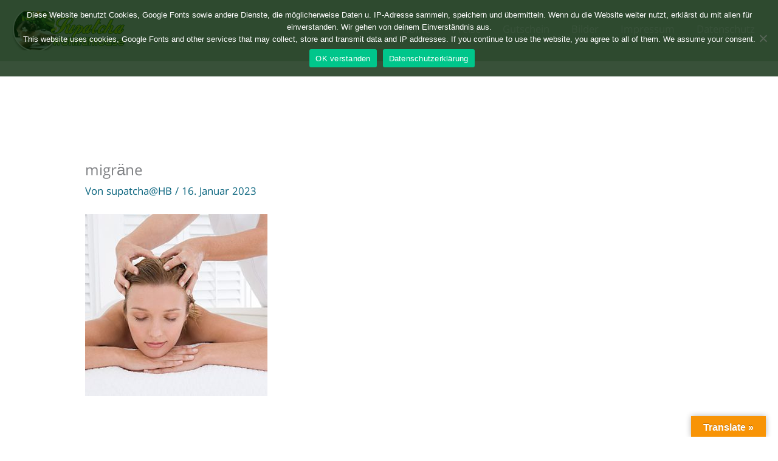

--- FILE ---
content_type: text/css
request_url: https://www.supatcha-wohlfuehloase.de/wp-content/uploads/sgf-css/font-a985605014a0f8c0c48be358e78e1ef9.css
body_size: 122
content:
@font-face {
	font-family: "Khula";
	font-weight: 400;
	font-style: normal;
	src: local('Khula Regular'), local('Khula-Regular'), url(//www.supatcha-wohlfuehloase.de/wp-content/uploads/sgf-css/OpNCnoEOns3V7GcOrg7-hCJ1.woff2) format('woff2'), url(//www.supatcha-wohlfuehloase.de/wp-content/uploads/sgf-css/OpNCnoEOns3V7GcOrgg.woff) format('woff');
	unicode-range: U+0000-00FF, U+0131, U+0152-0153, U+02BB-02BC, U+02C6, U+02DA, U+02DC, U+2000-206F, U+2074, U+20AC, U+2122, U+2191, U+2193, U+2212, U+2215, U+FEFF, U+FFFD;
}
@font-face {
	font-family: "Khula";
	font-weight: 400;
	font-style: normal;
	src: local('Khula Regular'), local('Khula-Regular'), url(//www.supatcha-wohlfuehloase.de/wp-content/uploads/sgf-css/OpNCnoEOns3V7GcOrg7-hCJ1.woff2) format('woff2'), url(//www.supatcha-wohlfuehloase.de/wp-content/uploads/sgf-css/OpNCnoEOns3V7GcOrgg.woff) format('woff');
	unicode-range: U+0000-00FF, U+0131, U+0152-0153, U+02BB-02BC, U+02C6, U+02DA, U+02DC, U+2000-206F, U+2074, U+20AC, U+2122, U+2191, U+2193, U+2212, U+2215, U+FEFF, U+FFFD;
}
@font-face {
	font-family: "Asul";
	font-weight: 400;
	font-style: normal;
	src: local('Asul Regular'), local('Asul-Regular'), url(//www.supatcha-wohlfuehloase.de/wp-content/uploads/sgf-css/VuJ-dNjKxYr42fQPXYz_NIk.woff2) format('woff2'), url(//www.supatcha-wohlfuehloase.de/wp-content/uploads/sgf-css/VuJ-dNjKxYr42fQPWw.woff) format('woff');
	unicode-range: U+0000-00FF, U+0131, U+0152-0153, U+02BB-02BC, U+02C6, U+02DA, U+02DC, U+2000-206F, U+2074, U+20AC, U+2122, U+2191, U+2193, U+2212, U+2215, U+FEFF, U+FFFD;
}
@font-face {
	font-family: "Asul";
	font-weight: 400;
	font-style: normal;
	src: local('Asul Regular'), local('Asul-Regular'), url(//www.supatcha-wohlfuehloase.de/wp-content/uploads/sgf-css/VuJ-dNjKxYr42fQPXYz_NIk.woff2) format('woff2'), url(//www.supatcha-wohlfuehloase.de/wp-content/uploads/sgf-css/VuJ-dNjKxYr42fQPWw.woff) format('woff');
	unicode-range: U+0000-00FF, U+0131, U+0152-0153, U+02BB-02BC, U+02C6, U+02DA, U+02DC, U+2000-206F, U+2074, U+20AC, U+2122, U+2191, U+2193, U+2212, U+2215, U+FEFF, U+FFFD;
}